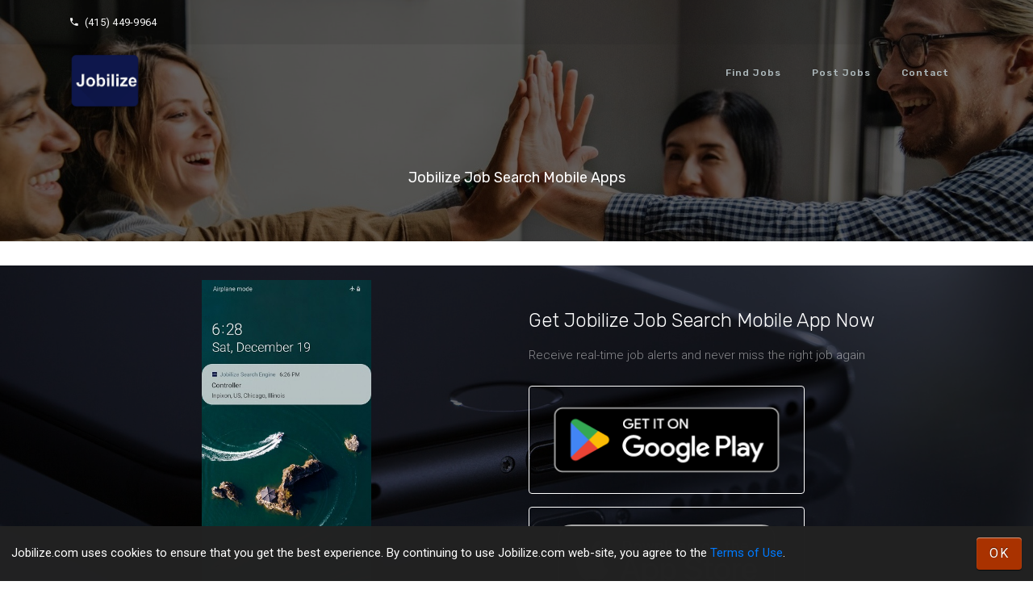

--- FILE ---
content_type: text/html;charset=UTF-8
request_url: https://www.jobilize.com/public/mobile-applications.xhtml;jsessionid=OWcH_LlflEnQcmovAEMpwGkcZ1ealXNsBW1V5h0D.web08
body_size: 10099
content:
<!DOCTYPE html>
<html xmlns="http://www.w3.org/1999/xhtml"><head id="j_idt2" prefix="og: http://ogp.me/ns#">


		    <meta charset="UTF-8" />
		    <meta name="viewport" content="width=device-width, initial-scale=1" />

		    
		    <link href="https://fonts.googleapis.com/css?family=Roboto:400,500,700|Rubik:400,500" rel="stylesheet" />
		    
		    <link rel="stylesheet" type="text/css" href="/resources/themes/joobsy/css/bootstrap.min.css" />
		    
		    
		    <link rel="stylesheet" type="text/css" href="/resources/themes/joobsy/css/materialdesignicons.min.css" />
		    <link rel="stylesheet" type="text/css" href="/resources/themes/joobsy/css/fontawesome.css" />
		    
		    <link rel="stylesheet" type="text/css" href="/resources/themes/joobsy/css/style.css" />
                <title>Jobilize Job Search Mobile Apps | Jobilize</title>
                <meta property="og:title" content="Jobilize Job Search Mobile Apps" />
                <meta name="twitter:title" content="Jobilize Job Search Mobile Apps" />
            <meta name="Robots" content="index,follow" />

            <meta name="publisher" content="Jobilize.com" />
            <meta name="copyright" content="Copyright 2025 Jobilize" />
                <meta name="description" content="Jobilize is a world-class job search engine that will help you find jobs hiring immediately near by" />
                <meta name="Keywords" content="find, jobs, search, engine, hiring, immediately, near" />

            <meta property="og:site_name" content="Jobilize" />
                    
                    <meta property="og:description" content="Jobilize is a world-class job search engine that will help you find jobs hiring immediately near by" />
                    <meta property="og:type" content="article" />
                        <meta property="og:image" content="https://www.jobilize.com/web-assets/jobilize/jobilize-icon-96.png" />
                        <meta name="twitter:image" content="https://www.jobilize.com/web-assets/jobilize/jobilize-icon-96.png" />

                    <meta name="twitter:card" content="summary" />
                    <meta name="twitter:site" content="@Jobilize" />
                    <meta name="twitter:description" content="Jobilize is a world-class job search engine that will help you find jobs hiring immediately near by" />

            
            <link rel="manifest" href="/manifest.json" />
                <link href="/resources/css/qo-style-web31203.css" rel="stylesheet" /><script data-ad-client="ca-pub-9049601230606732" async src="https://pagead2.googlesyndication.com/pagead/js/adsbygoogle.js"></script><!-- Google tag (gtag.js) -->
<script async src="https://www.googletagmanager.com/gtag/js?id=G-TZEGRKT4B4"></script>
<script>
  window.dataLayer = window.dataLayer || [];
  function gtag(){dataLayer.push(arguments);}
  gtag('js', new Date());

  gtag('config', 'G-TZEGRKT4B4');
</script><meta property="fb:admins" content="100007512124982" /><meta name="google-site-verification" content="vql8wdxj7t5D0hP6yAu3i6eI5kVNq-016E6-upDGvBg" /><meta name="google-site-verification" content="aoKefMO0vaA5ZHIjlSEx6Etcj6dtnnR-O_s4wGYUO08" /><meta name="google-site-verification" content="NLr6pNrDz2APZV73J7E7Oi3l42nDRH9UYWFTz-0ZNKo" /><meta name="google-site-verification" content="f8zE7e0GEzpukePO6Tt_3OKMWdBVxdJUJXuAvsqY1_M" /><meta name="google-site-verification" content="bD2pOhlkG6OClkZpwnsRKakxZNkcAN_dxupMDNLe3Mk" /><meta name="google-site-verification" content="mZ9Y8xIDqWQA_5QrOF7irrtQESJiql1Bvo1DmzQyC9o" /><meta name="p:domain_verify" content="09c7f97b97158d6621f8e8520198e8b5"/><script async src="//pagead2.googlesyndication.com/pagead/js/adsbygoogle.js"></script>
<script>
  (adsbygoogle = window.adsbygoogle || []).push({
    google_ad_client: "ca-pub-7655544069940786",
    enable_page_level_ads: true
  });
</script><meta name="yandex-verification" content="916d2b53264fcd42" />
            
            <link rel="shortcut icon" type="image/x-icon" href="/favicon.ico" />
            <link href="/web-assets/jobilize/jobilize-icon-48.png" rel="shortcut icon" />
            <link rel="apple-touch-icon" href="/web-assets/jobilize/jobilize-icon-192.png" sizes="152x152" />
            <link rel="apple-touch-icon" href="/web-assets/jobilize/jobilize-icon-144.png" sizes="144x144" />
            <link rel="apple-touch-icon" href="/web-assets/jobilize/jobilize-icon-128.png" sizes="128x128" />
            <link rel="apple-touch-icon" href="/web-assets/jobilize/jobilize-icon-114.png" sizes="114x114" />
            <link rel="apple-touch-icon" href="/web-assets/jobilize/jobilize-icon-96.png" sizes="96x96" />
            <link rel="apple-touch-icon" href="/web-assets/jobilize/jobilize-icon-72.png" sizes="72x72" />
            <link rel="apple-touch-icon" href="/web-assets/jobilize/jobilize-icon-48.png" sizes="48x48" /></head><body>
            <script>
                var isUserSignedIn = false;
                var isOAuthUser = false;
                var topicId = 'common';
            </script>

    
    <header id="topnav" class="defaultscroll scroll-active">
	        <div class="tagline">
	            <div class="container">
		                <div class="float-left">
			                    <div class="email"><a href="tel:(415)%20449-9964" title="Contact Jobilize Support">
			                    		<i class="mdi mdi-phone"></i> 
			                    		(415) 449-9964</a>
			                    </div>
		                </div>
	                <div class="float-right">
	                    <ul class="topbar-list list-unstyled d-flex" style="margin: 11px 0px;">
	                    </ul>
	                </div>
	                <div class="clearfix"></div>
	            </div>
	        </div>
        
        
        
        
        <div class="container">
            
            <div>
                <a href="https://www.jobilize.com" class="logo">
                    <img src="//www.jobilize.com/web-assets/jobilize/jobilize-icon-96" alt="" class="logo-light" height="90" />
                    <img src="//www.jobilize.com/web-assets/jobilize/jobilize-icon-96" alt="" class="logo-dark" height="60" />
                </a>
            </div>
            
            <div class="menu-extras menu-fix">

                <div class="menu-item">
                    
                    <a class="navbar-toggle">
                        <div class="lines">
                            <span></span>
                            <span></span>
                            <span></span>
                        </div>
                    </a>
                    
                </div>
            </div>

            <div id="navigation">

                
                <ul class="navigation-menu">
                    <li class="has-submenu"><a href="/jobs/hiring-now-near-me;jsessionid=6YwdrJkmxlbToNAETyN0iBcBH6sT2gGf1NW4b3gQ.web07">Find Jobs</a>
                        <ul class="submenu">
                       		<li><a href="/manage-job-alerts/email;jsessionid=6YwdrJkmxlbToNAETyN0iBcBH6sT2gGf1NW4b3gQ.web07">Job ALerts</a>
                       		</li>
                       		<li><a href="/jobs/hiring-now-near-me;jsessionid=6YwdrJkmxlbToNAETyN0iBcBH6sT2gGf1NW4b3gQ.web07">Find Jobs Hiring Now</a>
                       		</li>
                       		<li><a href="/public/mobile-applications.xhtml;jsessionid=6YwdrJkmxlbToNAETyN0iBcBH6sT2gGf1NW4b3gQ.web07">Job Search Mobile Apps</a>
                       		</li>
	                            <li class="has-submenu"><a href="/public/signup.xhtml" title="Create new account">SignUp / SignIn</a></li>
                        
                        </ul>
                    </li>
                    <li class="has-submenu"><a href="/public/how-to-post-jobs.xhtml;jsessionid=6YwdrJkmxlbToNAETyN0iBcBH6sT2gGf1NW4b3gQ.web07" title="How to post jobs?">Post Jobs</a>
                        <span class="menu-arrow"></span>
                        <ul class="submenu">
                        
                            <li><a href="/public/how-to-post-jobs.xhtml;jsessionid=6YwdrJkmxlbToNAETyN0iBcBH6sT2gGf1NW4b3gQ.web07" title="How to post jobs?">How to post jobs?</a>
                            </li>
	                            <li><a href="/public/create-corporate-account.xhtml;jsessionid=6YwdrJkmxlbToNAETyN0iBcBH6sT2gGf1NW4b3gQ.web07" title="Create Corporate Account">Create Corporate Account</a>
	                            </li>
	                            <li><a href="/public/corporate-signin.xhtml;jsessionid=6YwdrJkmxlbToNAETyN0iBcBH6sT2gGf1NW4b3gQ.web07" title="Corporate Sign-In">Corporate Sign-In</a>
	                            </li>
                        </ul>
                    </li>                    
                    
                    <li class="has-submenu">
                        <a href="/public/contactUs.xhtml" title="Contact Us">Contact</a>
                    </li>
                    
                                            
                </ul>
                
            </div>
        </div>
    </header>
			    <section class="job-single-bg">
			        <div class="bg-overlay"></div>
			        <div class="container">
			            <div class="row justify-content-center">
			                <div class="col-md-6">
			                    <div class="page-header-title text-center text-white">
			                        <h1 class="top-page-header">Jobilize Job Search Mobile Apps</h1>
			                        <div>
			                        </div>
			                    </div>
			                </div>
			            </div>
			        </div>
			    </section>
		    <section class="counter-bg">
		        <div class="bg-overlay"></div>
		        <div class="container">
		            <div class="row align-items-center">
		                <div class="col-md-6 order-md-1 order-2">
		                    <div class="job-about-app-img mt-40">
		                        <img src="//www.jobilize.com/web-assets/mobile-app/jobilize-mobile-app.jpg" alt="Get Jobilize Mobile App" class="img-fluid mx-auto d-block mobile-sample-img" />
		                    </div>
		                </div>
		                <div class="col-md-6 order-md-2 order-1">
		                    <div class="app-about-content">
		                        <div class="app-about-desc text-white">
		                            <h4 class="text-white mb-3 font-weight-light">Get Jobilize Job Search Mobile App Now</h4>
		                            <p class="mb-4 f-15 font-weight-light text-white-50">Receive real-time job alerts and never miss the right job again</p>

		                                <a href="https://play.google.com/store/apps/details?id=com.jobilize.mobile.android" class="btn app-btn btn-outline mb-3" target="_" onclick="sendAnalytics('mblA')">
		                                	<img alt="Get it on Google Play" src="https://play.google.com/intl/en_us/badges/images/generic/en_badge_web_generic.png" class="app-store-img play-store-img" />
		                                </a>
		                                <a href="https://apps.apple.com/us/app/jobilize-job-search/id1550254458" class="btn app-btn btn-outline mb-3" target="_" onclick="sendAnalytics('mblI')">
		                                	<img alt="Download on the App Store" src="//www.jobilize.com/web-assets/mobile-app/apple-app-store-badge-square.svg" class="app-store-img apple-store-img" />
		                                </a>
		                        </div>
		                    </div>
		                </div>
		            </div>
		        </div>
		    </section>

			    <section class="section">
			        <div class="container">
			            <div class="row">
			                <div class="col-lg-12">

                    <h1>Jobilize Mobile Applications</h1><hr />

                    <div class="main-box">
                        <h4 class="mobile-app-store-header">Get the best course textbooks in your pocket!</h4>
                        <ul>
                            <li>100% Free <em>Android Mobile</em> Application</li>
                            <li>Complete Textbook by OpenStax</li>
                            <li>Interactive Multiple Choices Questions (MCQ)</li>
                            <li>Essay Questions Flash Cards</li>
                            <li>Key-Terms Flash Cards</li>
                        </ul>
                            <div class="mobile-app-list">

                                <a href="https://play.google.com/store/apps/details?id=com.quizover.app.course.col11758" target="_" class="app-list-course-anchor">
                                    <h4 class="mobile-app-store-header">Algebra and trigonometry Textbook &amp; MCQ Android Application</h4>
                                </a>
                                <div class="mobile-app-list-abstract">
                                    <a href="https://play.google.com/store/apps/details?id=com.quizover.app.course.col11758" target="_" class="app-list-course-anchor">
                                        <img alt="Get it on Google Play" src="/ocw/mirror/mobile-app-icons/col11758.png" class="app-store-img" />
                                    </a>
                                    <p>Algebra and Trigonometry provides a comprehensive exploration of algebraic principles and meets scope and sequence requirements for a typical introductory algebra and trigonometry course. The modular approach and the richness of content ensures that the book meets the needs of a variety of courses. Algebra and Trigonometry offers a wealth of examples with detailed, conceptual explanations, building a strong foundation in the material before asking students to apply what they’ve learned.
                                    </p>
                                </div>

                                <center>
                                    <a href="https://play.google.com/store/apps/details?id=com.quizover.app.course.col11758" target="_" class="app-list-store-anchor btn app-btn btn-outline mb-3">
                                        <img alt="Get it on Google Play" src="https://play.google.com/intl/en_us/badges/images/generic/en_badge_web_generic.png" />
                                    </a>
                                </center>
                            </div>
                            <div class="mobile-app-list">

                                <a href="https://play.google.com/store/apps/details?id=com.quizover.app.course.col11995" target="_" class="app-list-course-anchor">
                                    <h4 class="mobile-app-store-header">American government Textbook &amp; MCQ Android Application</h4>
                                </a>
                                <div class="mobile-app-list-abstract">
                                    <a href="https://play.google.com/store/apps/details?id=com.quizover.app.course.col11995" target="_" class="app-list-course-anchor">
                                        <img alt="Get it on Google Play" src="/ocw/mirror/mobile-app-icons/col11995.png" class="app-store-img" />
                                    </a>
                                    <p>American Government is designed to meet the scope and sequence requirements of the single-semester American government course. This title includes innovative features designed to enhance student learning, including Insider Perspective features and a Get Connected Module that shows students how they can get engaged in the political process. The book provides an important opportunity for students to learn the core concepts of American government and understand how those concepts apply to their lives and the world around them. American Government includes updated information on the 2016 presidential election.
                                    </p>
                                </div>

                                <center>
                                    <a href="https://play.google.com/store/apps/details?id=com.quizover.app.course.col11995" target="_" class="app-list-store-anchor btn app-btn btn-outline mb-3">
                                        <img alt="Get it on Google Play" src="https://play.google.com/intl/en_us/badges/images/generic/en_badge_web_generic.png" />
                                    </a>
                                </center>
                            </div>
                            <div class="mobile-app-list">

                                <a href="https://play.google.com/store/apps/details?id=com.quizover.app.course.col11496" target="_" class="app-list-course-anchor">
                                    <h4 class="mobile-app-store-header">Anatomy &amp; Physiology Textbook &amp; MCQ Android Application</h4>
                                </a>
                                <div class="mobile-app-list-abstract">
                                    <a href="https://play.google.com/store/apps/details?id=com.quizover.app.course.col11496" target="_" class="app-list-course-anchor">
                                        <img alt="Get it on Google Play" src="/ocw/mirror/mobile-app-icons/col11496.png" class="app-store-img" />
                                    </a>
                                    <p>Anatomy and Physiology is a dynamic textbook for the two-semester human anatomy and physiology course for life science and allied health majors. The book is organized by body system and covers standard scope and sequence requirements. Its lucid text, strategically constructed art, career features, and links to external learning tools address the critical teaching and learning challenges in the course.
                                    </p>
                                </div>

                                <center>
                                    <a href="https://play.google.com/store/apps/details?id=com.quizover.app.course.col11496" target="_" class="app-list-store-anchor btn app-btn btn-outline mb-3">
                                        <img alt="Get it on Google Play" src="https://play.google.com/intl/en_us/badges/images/generic/en_badge_web_generic.png" />
                                    </a>
                                </center>
                            </div>
                            <div class="mobile-app-list">

                                <a href="https://play.google.com/store/apps/details?id=com.quizover.app.course.col11992" target="_" class="app-list-course-anchor">
                                    <h4 class="mobile-app-store-header">Astronomy Textbook &amp; MCQ Android Application</h4>
                                </a>
                                <div class="mobile-app-list-abstract">
                                    <a href="https://play.google.com/store/apps/details?id=com.quizover.app.course.col11992" target="_" class="app-list-course-anchor">
                                        <img alt="Get it on Google Play" src="/ocw/mirror/mobile-app-icons/col11992.png" class="app-store-img" />
                                    </a>
                                    <p>Astronomy is designed to meet the scope and sequence requirements of one- or two-semester introductory astronomy courses. The book begins with relevant scientific fundamentals and progresses through an exploration of the solar system, stars, galaxies, and cosmology. The Astronomy textbook builds student understanding through the use of relevant analogies, clear and non-technical explanations, and rich illustrations. Mathematics is included in a flexible manner to meet the needs of individual instructors.
                                    </p>
                                </div>

                                <center>
                                    <a href="https://play.google.com/store/apps/details?id=com.quizover.app.course.col11992" target="_" class="app-list-store-anchor btn app-btn btn-outline mb-3">
                                        <img alt="Get it on Google Play" src="https://play.google.com/intl/en_us/badges/images/generic/en_badge_web_generic.png" />
                                    </a>
                                </center>
                            </div>
                            <div class="mobile-app-list">

                                <a href="https://play.google.com/store/apps/details?id=com.quizover.app.course.col11448" target="_" class="app-list-course-anchor">
                                    <h4 class="mobile-app-store-header">Biology Textbook &amp; MCQ Android Application</h4>
                                </a>
                                <div class="mobile-app-list-abstract">
                                    <a href="https://play.google.com/store/apps/details?id=com.quizover.app.course.col11448" target="_" class="app-list-course-anchor">
                                        <img alt="Get it on Google Play" src="/ocw/mirror/mobile-app-icons/col11448.png" class="app-store-img" />
                                    </a>
                                    <p>Biology is designed to cover the scope and sequence requirements of a typical two-semester biology course for science majors. The text provides comprehensive coverage of foundational research and core biology concepts through an evolutionary lens. Biology includes rich features that engage students in scientific inquiry, highlight careers in the biological sciences, and offer everyday applications. The book also includes clicker questions to help students understand—and apply—key concepts.
                                    </p>
                                </div>

                                <center>
                                    <a href="https://play.google.com/store/apps/details?id=com.quizover.app.course.col11448" target="_" class="app-list-store-anchor btn app-btn btn-outline mb-3">
                                        <img alt="Get it on Google Play" src="https://play.google.com/intl/en_us/badges/images/generic/en_badge_web_generic.png" />
                                    </a>
                                </center>
                            </div>
                            <div class="mobile-app-list">

                                <a href="https://play.google.com/store/apps/details?id=com.quizover.app.course.col11227" target="_" class="app-list-course-anchor">
                                    <h4 class="mobile-app-store-header">Business fundamentals Textbook &amp; MCQ Android Application</h4>
                                </a>
                                <div class="mobile-app-list-abstract">
                                    <a href="https://play.google.com/store/apps/details?id=com.quizover.app.course.col11227" target="_" class="app-list-course-anchor">
                                        <img alt="Get it on Google Play" src="/ocw/mirror/mobile-app-icons/col11227.png" class="app-store-img" />
                                    </a>
                                    <p>
                                    </p>
                                </div>

                                <center>
                                    <a href="https://play.google.com/store/apps/details?id=com.quizover.app.course.col11227" target="_" class="app-list-store-anchor btn app-btn btn-outline mb-3">
                                        <img alt="Get it on Google Play" src="https://play.google.com/intl/en_us/badges/images/generic/en_badge_web_generic.png" />
                                    </a>
                                </center>
                            </div>
                            <div class="mobile-app-list">

                                <a href="https://play.google.com/store/apps/details?id=com.quizover.app.course.col11964" target="_" class="app-list-course-anchor">
                                    <h4 class="mobile-app-store-header">Calculus volume 1 Textbook &amp; MCQ Android Application</h4>
                                </a>
                                <div class="mobile-app-list-abstract">
                                    <a href="https://play.google.com/store/apps/details?id=com.quizover.app.course.col11964" target="_" class="app-list-course-anchor">
                                        <img alt="Get it on Google Play" src="/ocw/mirror/mobile-app-icons/col11964.png" class="app-store-img" />
                                    </a>
                                    <p>Calculus is designed for the typical two- or three-semester general calculus course, incorporating innovative features to enhance student learning. The book guides students through the core concepts of calculus and helps them understand how those concepts apply to their lives and the world around them. Due to the comprehensive nature of the material, we are offering the book in three volumes for flexibility and efficiency. Volume 1 covers functions, limits, derivatives, and integration.
                                    </p>
                                </div>

                                <center>
                                    <a href="https://play.google.com/store/apps/details?id=com.quizover.app.course.col11964" target="_" class="app-list-store-anchor btn app-btn btn-outline mb-3">
                                        <img alt="Get it on Google Play" src="https://play.google.com/intl/en_us/badges/images/generic/en_badge_web_generic.png" />
                                    </a>
                                </center>
                            </div>
                            <div class="mobile-app-list">

                                <a href="https://play.google.com/store/apps/details?id=com.quizover.app.course.col11760" target="_" class="app-list-course-anchor">
                                    <h4 class="mobile-app-store-header">Chemistry Textbook &amp; MCQ Android Application</h4>
                                </a>
                                <div class="mobile-app-list-abstract">
                                    <a href="https://play.google.com/store/apps/details?id=com.quizover.app.course.col11760" target="_" class="app-list-course-anchor">
                                        <img alt="Get it on Google Play" src="/ocw/mirror/mobile-app-icons/col11760.png" class="app-store-img" />
                                    </a>
                                    <p>Chemistry is designed to meet the scope and sequence requirements of the two-semester general chemistry course. The textbook provides an important opportunity for students to learn the core concepts of chemistry and understand how those concepts apply to their lives and the world around them. The book also includes a number of innovative features, including interactive exercises and real-world applications, designed to enhance student learning.
                                    </p>
                                </div>

                                <center>
                                    <a href="https://play.google.com/store/apps/details?id=com.quizover.app.course.col11760" target="_" class="app-list-store-anchor btn app-btn btn-outline mb-3">
                                        <img alt="Get it on Google Play" src="https://play.google.com/intl/en_us/badges/images/generic/en_badge_web_generic.png" />
                                    </a>
                                </center>
                            </div>
                            <div class="mobile-app-list">

                                <a href="https://play.google.com/store/apps/details?id=com.quizover.app.course.col11759" target="_" class="app-list-course-anchor">
                                    <h4 class="mobile-app-store-header">College algebra Textbook &amp; MCQ Android Application</h4>
                                </a>
                                <div class="mobile-app-list-abstract">
                                    <a href="https://play.google.com/store/apps/details?id=com.quizover.app.course.col11759" target="_" class="app-list-course-anchor">
                                        <img alt="Get it on Google Play" src="/ocw/mirror/mobile-app-icons/col11759.png" class="app-store-img" />
                                    </a>
                                    <p>College Algebra provides a comprehensive exploration of algebraic principles and meets scope and sequence requirements for a typical introductory algebra course. The modular approach and richness of content ensure that the book meets the needs of a variety of courses. College Algebra offers a wealth of examples with detailed, conceptual explanations, building a strong foundation in the material before asking students to apply what they’ve learned.
                                    </p>
                                </div>

                                <center>
                                    <a href="https://play.google.com/store/apps/details?id=com.quizover.app.course.col11759" target="_" class="app-list-store-anchor btn app-btn btn-outline mb-3">
                                        <img alt="Get it on Google Play" src="https://play.google.com/intl/en_us/badges/images/generic/en_badge_web_generic.png" />
                                    </a>
                                </center>
                            </div>
                            <div class="mobile-app-list">

                                <a href="https://play.google.com/store/apps/details?id=com.quizover.app.course.col11406" target="_" class="app-list-course-anchor">
                                    <h4 class="mobile-app-store-header">College physics Textbook &amp; MCQ Android Application</h4>
                                </a>
                                <div class="mobile-app-list-abstract">
                                    <a href="https://play.google.com/store/apps/details?id=com.quizover.app.course.col11406" target="_" class="app-list-course-anchor">
                                        <img alt="Get it on Google Play" src="/ocw/mirror/mobile-app-icons/col11406.png" class="app-store-img" />
                                    </a>
                                    <p>College Physics meets standard scope and sequence requirements for a two-semester introductory algebra-based physics course. The text is grounded in real-world examples to help students grasp fundamental physics concepts. It requires knowledge of algebra and some trigonometry, but not calculus. College Physics includes learning objectives, concept questions, links to labs and simulations, and ample practice opportunities for traditional physics application problems.
                                    </p>
                                </div>

                                <center>
                                    <a href="https://play.google.com/store/apps/details?id=com.quizover.app.course.col11406" target="_" class="app-list-store-anchor btn app-btn btn-outline mb-3">
                                        <img alt="Get it on Google Play" src="https://play.google.com/intl/en_us/badges/images/generic/en_badge_web_generic.png" />
                                    </a>
                                </center>
                            </div>
                            <div class="mobile-app-list">

                                <a href="https://play.google.com/store/apps/details?id=com.quizover.app.course.col11844" target="_" class="app-list-course-anchor">
                                    <h4 class="mobile-app-store-header">College physics for ap... Textbook &amp; MCQ Android Application</h4>
                                </a>
                                <div class="mobile-app-list-abstract">
                                    <a href="https://play.google.com/store/apps/details?id=com.quizover.app.course.col11844" target="_" class="app-list-course-anchor">
                                        <img alt="Get it on Google Play" src="/ocw/mirror/mobile-app-icons/col11844.png" class="app-store-img" />
                                    </a>
                                    <p>University Physics is a three-volume collection that meets the scope and sequence requirements for two- and three-semester calculus-based physics courses. Volume 1 covers mechanics, sound, oscillations, and waves. Volume 2 covers thermodynamics, electricity and magnetism, and Volume 3 covers optics and modern physics. This textbook emphasizes connections between theory and application, making physics concepts interesting and accessible to students while maintaining the mathematical rigor inherent in the subject. Frequent, strong examples focus on how to approach a problem, how to work with the equations, and how to check and generalize the result.
                                    </p>
                                </div>

                                <center>
                                    <a href="https://play.google.com/store/apps/details?id=com.quizover.app.course.col11844" target="_" class="app-list-store-anchor btn app-btn btn-outline mb-3">
                                        <img alt="Get it on Google Play" src="https://play.google.com/intl/en_us/badges/images/generic/en_badge_web_generic.png" />
                                    </a>
                                </center>
                            </div>
                            <div class="mobile-app-list">

                                <a href="https://play.google.com/store/apps/details?id=com.quizover.app.course.col11487" target="_" class="app-list-course-anchor">
                                    <h4 class="mobile-app-store-header">Concepts of biology Textbook &amp; MCQ Android Application</h4>
                                </a>
                                <div class="mobile-app-list-abstract">
                                    <a href="https://play.google.com/store/apps/details?id=com.quizover.app.course.col11487" target="_" class="app-list-course-anchor">
                                        <img alt="Get it on Google Play" src="/ocw/mirror/mobile-app-icons/col11487.png" class="app-store-img" />
                                    </a>
                                    <p>Concepts of Biology is designed for the typical introductory biology course for nonmajors, covering standard scope and sequence requirements. The text includes interesting applications and conveys the major themes of biology, with content that is meaningful and easy to understand. The book is designed to demonstrate biology concepts and to promote scientific literacy.
                                    </p>
                                </div>

                                <center>
                                    <a href="https://play.google.com/store/apps/details?id=com.quizover.app.course.col11487" target="_" class="app-list-store-anchor btn app-btn btn-outline mb-3">
                                        <img alt="Get it on Google Play" src="https://play.google.com/intl/en_us/badges/images/generic/en_badge_web_generic.png" />
                                    </a>
                                </center>
                            </div>
                            <div class="mobile-app-list">

                                <a href="https://play.google.com/store/apps/details?id=com.quizover.app.course.col12116" target="_" class="app-list-course-anchor">
                                    <h4 class="mobile-app-store-header">Elementary algebra Textbook &amp; MCQ Android Application</h4>
                                </a>
                                <div class="mobile-app-list-abstract">
                                    <a href="https://play.google.com/store/apps/details?id=com.quizover.app.course.col12116" target="_" class="app-list-course-anchor">
                                        <img alt="Get it on Google Play" src="/ocw/mirror/mobile-app-icons/col12116.png" class="app-store-img" />
                                    </a>
                                    <p>
                                    </p>
                                </div>

                                <center>
                                    <a href="https://play.google.com/store/apps/details?id=com.quizover.app.course.col12116" target="_" class="app-list-store-anchor btn app-btn btn-outline mb-3">
                                        <img alt="Get it on Google Play" src="https://play.google.com/intl/en_us/badges/images/generic/en_badge_web_generic.png" />
                                    </a>
                                </center>
                            </div>
                            <div class="mobile-app-list">

                                <a href="https://play.google.com/store/apps/details?id=com.quizover.app.course.col11903" target="_" class="app-list-course-anchor">
                                    <h4 class="mobile-app-store-header">Human biology Textbook &amp; MCQ Android Application</h4>
                                </a>
                                <div class="mobile-app-list-abstract">
                                    <a href="https://play.google.com/store/apps/details?id=com.quizover.app.course.col11903" target="_" class="app-list-course-anchor">
                                        <img alt="Get it on Google Play" src="/ocw/mirror/mobile-app-icons/col11903.png" class="app-store-img" />
                                    </a>
                                    <p>
                                    </p>
                                </div>

                                <center>
                                    <a href="https://play.google.com/store/apps/details?id=com.quizover.app.course.col11903" target="_" class="app-list-store-anchor btn app-btn btn-outline mb-3">
                                        <img alt="Get it on Google Play" src="https://play.google.com/intl/en_us/badges/images/generic/en_badge_web_generic.png" />
                                    </a>
                                </center>
                            </div>
                            <div class="mobile-app-list">

                                <a href="https://play.google.com/store/apps/details?id=com.quizover.app.course.col11762" target="_" class="app-list-course-anchor">
                                    <h4 class="mobile-app-store-header">Introduction to sociol... Textbook &amp; MCQ Android Application</h4>
                                </a>
                                <div class="mobile-app-list-abstract">
                                    <a href="https://play.google.com/store/apps/details?id=com.quizover.app.course.col11762" target="_" class="app-list-course-anchor">
                                        <img alt="Get it on Google Play" src="/ocw/mirror/mobile-app-icons/col11762.png" class="app-store-img" />
                                    </a>
                                    <p>Introduction to Sociology 2e adheres to the scope and sequence of a typical, one-semester introductory sociology course. It offers comprehensive coverage of core concepts, foundational scholars, and emerging theories. The textbook presents section reviews with rich questions, discussions that help students apply their knowledge, and features that draw learners into the discipline in meaningful ways. The second edition has been updated significantly to reflect the latest research and current, relevant examples.
                                    </p>
                                </div>

                                <center>
                                    <a href="https://play.google.com/store/apps/details?id=com.quizover.app.course.col11762" target="_" class="app-list-store-anchor btn app-btn btn-outline mb-3">
                                        <img alt="Get it on Google Play" src="https://play.google.com/intl/en_us/badges/images/generic/en_badge_web_generic.png" />
                                    </a>
                                </center>
                            </div>
                            <div class="mobile-app-list">

                                <a href="https://play.google.com/store/apps/details?id=com.quizover.app.course.col11562" target="_" class="app-list-course-anchor">
                                    <h4 class="mobile-app-store-header">Introductory statistics Textbook &amp; MCQ Android Application</h4>
                                </a>
                                <div class="mobile-app-list-abstract">
                                    <a href="https://play.google.com/store/apps/details?id=com.quizover.app.course.col11562" target="_" class="app-list-course-anchor">
                                        <img alt="Get it on Google Play" src="/ocw/mirror/mobile-app-icons/col11562.png" class="app-store-img" />
                                    </a>
                                    <p>Introductory Statistics follows scope and sequence requirements of a one-semester introduction to statistics course and is geared toward students majoring in fields other than math or engineering. The text assumes some knowledge of intermediate algebra and focuses on statistics application over theory. Introductory Statistics includes innovative practical applications that make the text relevant and accessible, as well as collaborative exercises, technology integration problems, and statistics labs.
                                    </p>
                                </div>

                                <center>
                                    <a href="https://play.google.com/store/apps/details?id=com.quizover.app.course.col11562" target="_" class="app-list-store-anchor btn app-btn btn-outline mb-3">
                                        <img alt="Get it on Google Play" src="https://play.google.com/intl/en_us/badges/images/generic/en_badge_web_generic.png" />
                                    </a>
                                </center>
                            </div>
                            <div class="mobile-app-list">

                                <a href="https://play.google.com/store/apps/details?id=com.quizover.app.course.col11626" target="_" class="app-list-course-anchor">
                                    <h4 class="mobile-app-store-header">Macroeconomics Textbook &amp; MCQ Android Application</h4>
                                </a>
                                <div class="mobile-app-list-abstract">
                                    <a href="https://play.google.com/store/apps/details?id=com.quizover.app.course.col11626" target="_" class="app-list-course-anchor">
                                        <img alt="Get it on Google Play" src="/ocw/mirror/mobile-app-icons/col11626.png" class="app-store-img" />
                                    </a>
                                    <p>Principles of Macroeconomics covers the scope and sequence requirements of most introductory macroeconomics courses. The text also includes many current examples, which are handled in a politically equitable way. The outcome is a balanced approach to both Keynesian and classical views, and to the theory and application of economics concepts.
                                    </p>
                                </div>

                                <center>
                                    <a href="https://play.google.com/store/apps/details?id=com.quizover.app.course.col11626" target="_" class="app-list-store-anchor btn app-btn btn-outline mb-3">
                                        <img alt="Get it on Google Play" src="https://play.google.com/intl/en_us/badges/images/generic/en_badge_web_generic.png" />
                                    </a>
                                </center>
                            </div>
                            <div class="mobile-app-list">

                                <a href="https://play.google.com/store/apps/details?id=com.quizover.app.course.col12087" target="_" class="app-list-course-anchor">
                                    <h4 class="mobile-app-store-header">Microbiology Textbook &amp; MCQ Android Application</h4>
                                </a>
                                <div class="mobile-app-list-abstract">
                                    <a href="https://play.google.com/store/apps/details?id=com.quizover.app.course.col12087" target="_" class="app-list-course-anchor">
                                        <img alt="Get it on Google Play" src="/ocw/mirror/mobile-app-icons/col12087.png" class="app-store-img" />
                                    </a>
                                    <p>Microbiology covers the scope and sequence requirements for a single-semester microbiology course for non-majors. The book presents the core concepts of microbiology with a focus on applications for careers in allied health. The pedagogical features of the text make the material interesting and accessible while maintaining the career-application focus and scientific rigor inherent in the subject matter. Microbiology’s art program enhances students’ understanding of concepts through clear and effective illustrations, diagrams, and photographs.
                                    </p>
                                </div>

                                <center>
                                    <a href="https://play.google.com/store/apps/details?id=com.quizover.app.course.col12087" target="_" class="app-list-store-anchor btn app-btn btn-outline mb-3">
                                        <img alt="Get it on Google Play" src="https://play.google.com/intl/en_us/badges/images/generic/en_badge_web_generic.png" />
                                    </a>
                                </center>
                            </div>
                            <div class="mobile-app-list">

                                <a href="https://play.google.com/store/apps/details?id=com.quizover.app.course.col11627" target="_" class="app-list-course-anchor">
                                    <h4 class="mobile-app-store-header">Microeconomics Textbook &amp; MCQ Android Application</h4>
                                </a>
                                <div class="mobile-app-list-abstract">
                                    <a href="https://play.google.com/store/apps/details?id=com.quizover.app.course.col11627" target="_" class="app-list-course-anchor">
                                        <img alt="Get it on Google Play" src="/ocw/mirror/mobile-app-icons/col11627.png" class="app-store-img" />
                                    </a>
                                    <p>Principles of Microeconomics covers the scope and sequence of most introductory microeconomics courses. The text includes many current examples, which are handled in a politically equitable way. The outcome is a balanced approach to the theory and application of economics concepts.
                                    </p>
                                </div>

                                <center>
                                    <a href="https://play.google.com/store/apps/details?id=com.quizover.app.course.col11627" target="_" class="app-list-store-anchor btn app-btn btn-outline mb-3">
                                        <img alt="Get it on Google Play" src="https://play.google.com/intl/en_us/badges/images/generic/en_badge_web_generic.png" />
                                    </a>
                                </center>
                            </div>
                            <div class="mobile-app-list">

                                <a href="https://play.google.com/store/apps/details?id=com.quizover.app.course.col10700" target="_" class="app-list-course-anchor">
                                    <h4 class="mobile-app-store-header">Nanomaterials and nano... Textbook &amp; MCQ Android Application</h4>
                                </a>
                                <div class="mobile-app-list-abstract">
                                    <a href="https://play.google.com/store/apps/details?id=com.quizover.app.course.col10700" target="_" class="app-list-course-anchor">
                                        <img alt="Get it on Google Play" src="/ocw/mirror/mobile-app-icons/col10700.png" class="app-store-img" />
                                    </a>
                                    <p>
                                    </p>
                                </div>

                                <center>
                                    <a href="https://play.google.com/store/apps/details?id=com.quizover.app.course.col10700" target="_" class="app-list-store-anchor btn app-btn btn-outline mb-3">
                                        <img alt="Get it on Google Play" src="https://play.google.com/intl/en_us/badges/images/generic/en_badge_web_generic.png" />
                                    </a>
                                </center>
                            </div>
                            <div class="mobile-app-list">

                                <a href="https://play.google.com/store/apps/details?id=com.quizover.app.course.col10699" target="_" class="app-list-course-anchor">
                                    <h4 class="mobile-app-store-header">Physical methods in ch... Textbook &amp; MCQ Android Application</h4>
                                </a>
                                <div class="mobile-app-list-abstract">
                                    <a href="https://play.google.com/store/apps/details?id=com.quizover.app.course.col10699" target="_" class="app-list-course-anchor">
                                        <img alt="Get it on Google Play" src="/ocw/mirror/mobile-app-icons/col10699.png" class="app-store-img" />
                                    </a>
                                    <p>Physical methods in chemistry and nano science
                                    </p>
                                </div>

                                <center>
                                    <a href="https://play.google.com/store/apps/details?id=com.quizover.app.course.col10699" target="_" class="app-list-store-anchor btn app-btn btn-outline mb-3">
                                        <img alt="Get it on Google Play" src="https://play.google.com/intl/en_us/badges/images/generic/en_badge_web_generic.png" />
                                    </a>
                                </center>
                            </div>
                            <div class="mobile-app-list">

                                <a href="https://play.google.com/store/apps/details?id=com.quizover.app.course.col10322" target="_" class="app-list-course-anchor">
                                    <h4 class="mobile-app-store-header">Physics for k-12 Textbook &amp; MCQ Android Application</h4>
                                </a>
                                <div class="mobile-app-list-abstract">
                                    <a href="https://play.google.com/store/apps/details?id=com.quizover.app.course.col10322" target="_" class="app-list-course-anchor">
                                        <img alt="Get it on Google Play" src="/ocw/mirror/mobile-app-icons/col10322.png" class="app-store-img" />
                                    </a>
                                    <p>Physics for K-12 TextBook by OpenStax plus MCQ, Essay Questions & Key Terms
                                    </p>
                                </div>

                                <center>
                                    <a href="https://play.google.com/store/apps/details?id=com.quizover.app.course.col10322" target="_" class="app-list-store-anchor btn app-btn btn-outline mb-3">
                                        <img alt="Get it on Google Play" src="https://play.google.com/intl/en_us/badges/images/generic/en_badge_web_generic.png" />
                                    </a>
                                </center>
                            </div>
                            <div class="mobile-app-list">

                                <a href="https://play.google.com/store/apps/details?id=com.quizover.app.course.col11667" target="_" class="app-list-course-anchor">
                                    <h4 class="mobile-app-store-header">Precalculus Textbook &amp; MCQ Android Application</h4>
                                </a>
                                <div class="mobile-app-list-abstract">
                                    <a href="https://play.google.com/store/apps/details?id=com.quizover.app.course.col11667" target="_" class="app-list-course-anchor">
                                        <img alt="Get it on Google Play" src="/ocw/mirror/mobile-app-icons/col11667.png" class="app-store-img" />
                                    </a>
                                    <p>Precalculus is adaptable and designed to fit the needs of a variety of precalculus courses. It is a comprehensive text that covers more ground than a typical one- or two-semester college-level precalculus course. The content is organized by clearly-defined learning objectives, and includes worked examples that demonstrate problem-solving approaches in an accessible way.
                                    </p>
                                </div>

                                <center>
                                    <a href="https://play.google.com/store/apps/details?id=com.quizover.app.course.col11667" target="_" class="app-list-store-anchor btn app-btn btn-outline mb-3">
                                        <img alt="Get it on Google Play" src="https://play.google.com/intl/en_us/badges/images/generic/en_badge_web_generic.png" />
                                    </a>
                                </center>
                            </div>
                            <div class="mobile-app-list">

                                <a href="https://play.google.com/store/apps/details?id=com.quizover.app.course.col11613" target="_" class="app-list-course-anchor">
                                    <h4 class="mobile-app-store-header">Principles of economics Textbook &amp; MCQ Android Application</h4>
                                </a>
                                <div class="mobile-app-list-abstract">
                                    <a href="https://play.google.com/store/apps/details?id=com.quizover.app.course.col11613" target="_" class="app-list-course-anchor">
                                        <img alt="Get it on Google Play" src="/ocw/mirror/mobile-app-icons/col11613.png" class="app-store-img" />
                                    </a>
                                    <p>Principles of Economics covers scope and sequence requirements for a two-semester introductory economics course. The authors take a balanced approach to micro- and macroeconomics, to both Keynesian and classical views, and to the theory and application of economics concepts. The text also includes many current examples, which are handled in a politically equitable way.
                                    </p>
                                </div>

                                <center>
                                    <a href="https://play.google.com/store/apps/details?id=com.quizover.app.course.col11613" target="_" class="app-list-store-anchor btn app-btn btn-outline mb-3">
                                        <img alt="Get it on Google Play" src="https://play.google.com/intl/en_us/badges/images/generic/en_badge_web_generic.png" />
                                    </a>
                                </center>
                            </div>
                            <div class="mobile-app-list">

                                <a href="https://play.google.com/store/apps/details?id=com.quizover.app.course.col11629" target="_" class="app-list-course-anchor">
                                    <h4 class="mobile-app-store-header">Psychology Textbook &amp; MCQ Android Application</h4>
                                </a>
                                <div class="mobile-app-list-abstract">
                                    <a href="https://play.google.com/store/apps/details?id=com.quizover.app.course.col11629" target="_" class="app-list-course-anchor">
                                        <img alt="Get it on Google Play" src="/ocw/mirror/mobile-app-icons/col11629.png" class="app-store-img" />
                                    </a>
                                    <p>Psychology is designed to meet scope and sequence requirements for the single-semester introduction to psychology course. The book offers a comprehensive treatment of core concepts, grounded in both classic studies and current and emerging research. The text also includes coverage of the DSM-5 in examinations of psychological disorders. Psychology incorporates discussions that reflect the diversity within the discipline, as well as the diversity of cultures and communities across the globe.
                                    </p>
                                </div>

                                <center>
                                    <a href="https://play.google.com/store/apps/details?id=com.quizover.app.course.col11629" target="_" class="app-list-store-anchor btn app-btn btn-outline mb-3">
                                        <img alt="Get it on Google Play" src="https://play.google.com/intl/en_us/badges/images/generic/en_badge_web_generic.png" />
                                    </a>
                                </center>
                            </div>
                            <div class="mobile-app-list">

                                <a href="https://play.google.com/store/apps/details?id=com.quizover.app.course.col11241" target="_" class="app-list-course-anchor">
                                    <h4 class="mobile-app-store-header">Siyavula textbooks: gr... Textbook &amp; MCQ Android Application</h4>
                                </a>
                                <div class="mobile-app-list-abstract">
                                    <a href="https://play.google.com/store/apps/details?id=com.quizover.app.course.col11241" target="_" class="app-list-course-anchor">
                                        <img alt="Get it on Google Play" src="/ocw/mirror/mobile-app-icons/col11241.png" class="app-store-img" />
                                    </a>
                                    <p>Grade 11 Physical Science textbook by Siyavula
                                    </p>
                                </div>

                                <center>
                                    <a href="https://play.google.com/store/apps/details?id=com.quizover.app.course.col11241" target="_" class="app-list-store-anchor btn app-btn btn-outline mb-3">
                                        <img alt="Get it on Google Play" src="https://play.google.com/intl/en_us/badges/images/generic/en_badge_web_generic.png" />
                                    </a>
                                </center>
                            </div>
                            <div class="mobile-app-list">

                                <a href="https://play.google.com/store/apps/details?id=com.quizover.app.course.col11244" target="_" class="app-list-course-anchor">
                                    <h4 class="mobile-app-store-header">Siyavula textbooks: gr... Textbook &amp; MCQ Android Application</h4>
                                </a>
                                <div class="mobile-app-list-abstract">
                                    <a href="https://play.google.com/store/apps/details?id=com.quizover.app.course.col11244" target="_" class="app-list-course-anchor">
                                        <img alt="Get it on Google Play" src="/ocw/mirror/mobile-app-icons/col11244.png" class="app-store-img" />
                                    </a>
                                    <p>
                                    </p>
                                </div>

                                <center>
                                    <a href="https://play.google.com/store/apps/details?id=com.quizover.app.course.col11244" target="_" class="app-list-store-anchor btn app-btn btn-outline mb-3">
                                        <img alt="Get it on Google Play" src="https://play.google.com/intl/en_us/badges/images/generic/en_badge_web_generic.png" />
                                    </a>
                                </center>
                            </div>
                            <div class="mobile-app-list">

                                <a href="https://play.google.com/store/apps/details?id=com.quizover.app.course.col10790" target="_" class="app-list-course-anchor">
                                    <h4 class="mobile-app-store-header">Software engineering Textbook &amp; MCQ Android Application</h4>
                                </a>
                                <div class="mobile-app-list-abstract">
                                    <a href="https://play.google.com/store/apps/details?id=com.quizover.app.course.col10790" target="_" class="app-list-course-anchor">
                                        <img alt="Get it on Google Play" src="/ocw/mirror/mobile-app-icons/col10790.png" class="app-store-img" />
                                    </a>
                                    <p>
                                    </p>
                                </div>

                                <center>
                                    <a href="https://play.google.com/store/apps/details?id=com.quizover.app.course.col10790" target="_" class="app-list-store-anchor btn app-btn btn-outline mb-3">
                                        <img alt="Get it on Google Play" src="https://play.google.com/intl/en_us/badges/images/generic/en_badge_web_generic.png" />
                                    </a>
                                </center>
                            </div>
                            <div class="mobile-app-list">

                                <a href="https://play.google.com/store/apps/details?id=com.quizover.app.course.col11740" target="_" class="app-list-course-anchor">
                                    <h4 class="mobile-app-store-header">U.s. history Textbook &amp; MCQ Android Application</h4>
                                </a>
                                <div class="mobile-app-list-abstract">
                                    <a href="https://play.google.com/store/apps/details?id=com.quizover.app.course.col11740" target="_" class="app-list-course-anchor">
                                        <img alt="Get it on Google Play" src="/ocw/mirror/mobile-app-icons/col11740.png" class="app-store-img" />
                                    </a>
                                    <p>U.S. History is designed to meet the scope and sequence requirements of most introductory courses. The text provides a balanced approach to U.S. history, considering the people, events, and ideas that have shaped the United States from both the top down (politics, economics, diplomacy) and bottom up (eyewitness accounts, lived experience). U.S. History covers key forces that form the American experience, with particular attention to issues of race, class, and gender.
                                    </p>
                                </div>

                                <center>
                                    <a href="https://play.google.com/store/apps/details?id=com.quizover.app.course.col11740" target="_" class="app-list-store-anchor btn app-btn btn-outline mb-3">
                                        <img alt="Get it on Google Play" src="https://play.google.com/intl/en_us/badges/images/generic/en_badge_web_generic.png" />
                                    </a>
                                </center>
                            </div>
                            <div class="mobile-app-list">

                                <a href="https://play.google.com/store/apps/details?id=com.quizover.app.course.col12074" target="_" class="app-list-course-anchor">
                                    <h4 class="mobile-app-store-header">University physics vol... Textbook &amp; MCQ Android Application</h4>
                                </a>
                                <div class="mobile-app-list-abstract">
                                    <a href="https://play.google.com/store/apps/details?id=com.quizover.app.course.col12074" target="_" class="app-list-course-anchor">
                                        <img alt="Get it on Google Play" src="/ocw/mirror/mobile-app-icons/col12074.png" class="app-store-img" />
                                    </a>
                                    <p>University Physics is a three-volume collection that meets the scope and sequence requirements for two- and three-semester calculus-based physics courses. Volume 2 covers thermodynamics, electricity and magnetism
                                    </p>
                                </div>

                                <center>
                                    <a href="https://play.google.com/store/apps/details?id=com.quizover.app.course.col12074" target="_" class="app-list-store-anchor btn app-btn btn-outline mb-3">
                                        <img alt="Get it on Google Play" src="https://play.google.com/intl/en_us/badges/images/generic/en_badge_web_generic.png" />
                                    </a>
                                </center>
                            </div>
                            <div class="mobile-app-list">

                                <a href="https://play.google.com/store/apps/details?id=com.quizover.app.course.col12031" target="_" class="app-list-course-anchor">
                                    <h4 class="mobile-app-store-header">University physics vol... Textbook &amp; MCQ Android Application</h4>
                                </a>
                                <div class="mobile-app-list-abstract">
                                    <a href="https://play.google.com/store/apps/details?id=com.quizover.app.course.col12031" target="_" class="app-list-course-anchor">
                                        <img alt="Get it on Google Play" src="/ocw/mirror/mobile-app-icons/col12031.png" class="app-store-img" />
                                    </a>
                                    <p>University Physics is a three-volume collection that meets the scope and sequence requirements for two- and three-semester calculus-based physics courses. Volume 1 covers mechanics, sound, oscillations, and waves. Volume 2 covers thermodynamics, electricity and magnetism
                                    </p>
                                </div>

                                <center>
                                    <a href="https://play.google.com/store/apps/details?id=com.quizover.app.course.col12031" target="_" class="app-list-store-anchor btn app-btn btn-outline mb-3">
                                        <img alt="Get it on Google Play" src="https://play.google.com/intl/en_us/badges/images/generic/en_badge_web_generic.png" />
                                    </a>
                                </center>
                            </div>
                            <div class="mobile-app-list">

                                <a href="https://play.google.com/store/apps/details?id=com.quizover.app.course.col12067" target="_" class="app-list-course-anchor">
                                    <h4 class="mobile-app-store-header">University physics vol... Textbook &amp; MCQ Android Application</h4>
                                </a>
                                <div class="mobile-app-list-abstract">
                                    <a href="https://play.google.com/store/apps/details?id=com.quizover.app.course.col12067" target="_" class="app-list-course-anchor">
                                        <img alt="Get it on Google Play" src="/ocw/mirror/mobile-app-icons/col12067.png" class="app-store-img" />
                                    </a>
                                    <p>University Physics is a three-volume collection that meets the scope and sequence requirements for two- and three-semester calculus-based physics courses. Volume 3 covers optics and modern physics
                                    </p>
                                </div>

                                <center>
                                    <a href="https://play.google.com/store/apps/details?id=com.quizover.app.course.col12067" target="_" class="app-list-store-anchor btn app-btn btn-outline mb-3">
                                        <img alt="Get it on Google Play" src="https://play.google.com/intl/en_us/badges/images/generic/en_badge_web_generic.png" />
                                    </a>
                                </center>
                            </div>     
                    </div>
		                </div>
		            </div>
		        </div>
		    </section>
                            
                            
			<div id="cookiesConsentDiv" class="cookies-consent">
				<p>
					Jobilize.com uses cookies to ensure that you get the best experience. 
					By continuing to use Jobilize.com web-site, you agree to the <a href="/public/termsOfUse.xhtml">Terms of Use</a>. 
				</p>
				<span><button id="cookiesConsentBtn" title="Agree to cookies and hide this bar for 90 days">OK</button></span>
			</div>

                            






    
    <footer class="footer pt-5">
        <div class="container">
            <div class="row">
                <div class="col-lg-3">
                    <div class="text-dark">
                        <h3 class="mb-4 footer-list-title text-white f-17">Jobilize</h3>
                        <p class="footer-desc">Jobilize is a world-class job search engine. </p>
                        <ul class="footer-icons list-inline mb-4">
                            <li class="list-inline-item"><a href="//www.facebook.com/quizover.channel" class=""><i class="mdi mdi-facebook"></i></a></li>
                            <li class="list-inline-item"><a href="//www.twitter.com/QuizOver" class=""><i class="mdi mdi-twitter"></i></a></li>
                        </ul>
                    </div>
                </div>
                <div class="col-lg-9">
                    <div class="row">
                        <div class="col-lg-3">
                            <div>
                                <p class="text-white mb-4 footer-list-title f-17">WebSite</p>
                                <ul class="list-unstyled footer-list-menu">
                                    <li><a href="/public/aboutUs.xhtml;jsessionid=6YwdrJkmxlbToNAETyN0iBcBH6sT2gGf1NW4b3gQ.web07">About Us</a></li>
                                    <li><a href="/public/contactUs.xhtml;jsessionid=6YwdrJkmxlbToNAETyN0iBcBH6sT2gGf1NW4b3gQ.web07">Contact Us</a></li>
                                    <li><a href="/public/termsOfUse.xhtml;jsessionid=6YwdrJkmxlbToNAETyN0iBcBH6sT2gGf1NW4b3gQ.web07">Terms of use</a></li>
                                    <li><a href="/public/privacy-policy.xhtml;jsessionid=6YwdrJkmxlbToNAETyN0iBcBH6sT2gGf1NW4b3gQ.web07">Privacy Policy</a></li>
                                </ul>
                            </div>
                        </div>
                        <div class="col-lg-3">
                            <div>
                                <p class="text-white mb-4 footer-list-title f-17">Job Seeker</p>
                                <ul class="list-unstyled footer-list-menu">
                                    <li><a href="/manage-job-alerts/email;jsessionid=6YwdrJkmxlbToNAETyN0iBcBH6sT2gGf1NW4b3gQ.web07">Job ALerts</a></li>
                                	<li><a href="/public/mobile-applications.xhtml;jsessionid=6YwdrJkmxlbToNAETyN0iBcBH6sT2gGf1NW4b3gQ.web07">Job Search Mobile Apps</a></li>
                                	<li><a href="/jobs/hiring-near-me;jsessionid=6YwdrJkmxlbToNAETyN0iBcBH6sT2gGf1NW4b3gQ.web07">Find Jobs hiring now</a></li>
                                </ul>
                            </div>
                        </div>
                        <div class="col-lg-3">
                            <div>
                                <p class="text-white mb-4 footer-list-title f-17">Employer/Recruiter</p>
                                <ul class="list-unstyled footer-list-menu">
		                            <li><a href="/public/how-to-post-jobs.xhtml;jsessionid=6YwdrJkmxlbToNAETyN0iBcBH6sT2gGf1NW4b3gQ.web07" title="How to post jobs?">How to post jobs?</a>
		                            </li>
		                            
		                            <li><a href="/public/create-corporate-account.xhtml;jsessionid=6YwdrJkmxlbToNAETyN0iBcBH6sT2gGf1NW4b3gQ.web07">Create Corporate Account</a>
		                            </li>
                                </ul>
                            </div>
                        </div>
                        <div class="col-lg-3">
                            <div>
                                <p class="text-white mb-4 footer-list-title f-17">OpenCourseWare</p>
                                <ul class="list-unstyled footer-list-menu">
                                    <li><a href="/ocwMirror/ocw-content-list.xhtml;jsessionid=6YwdrJkmxlbToNAETyN0iBcBH6sT2gGf1NW4b3gQ.web07">OER/OCW Online Courses</a></li>
                                   	<li><a href="/public/bookshelf.xhtml;jsessionid=6YwdrJkmxlbToNAETyN0iBcBH6sT2gGf1NW4b3gQ.web07">OER/OCW Bookshelf</a> </li>
                                </ul>
                            </div>
                        </div>
                    </div>
                </div>
            </div>
        </div>
    </footer>
    

    
    <section class="footer-alt pt-3 pb-3">
        <div class="container">
            <div class="row">
                <div class="col-lg-12 text-center">
                    <p class="copyright mb-0">
                            © Copyright 2025 
                            <a href="https://www.jobilize.com" class="text-muted">Jobilize</a>
                            all rights reserved.
                    </p>
                </div>
            </div>
        </div>
    </section>
    







			<script src="/resources/themes/joobsy/js/jquery.min.js"></script>
			<script src="/resources/themes/joobsy/js/bootstrap.bundle.min.js"></script>
			<script src="/resources/themes/joobsy/js/jquery.easing.min.js"></script>
			<script src="/resources/themes/joobsy/js/plugins.js"></script>
			<script src="/resources/themes/joobsy/js/app.js"></script><script>
  (function(i,s,o,g,r,a,m){i['GoogleAnalyticsObject']=r;i[r]=i[r]||function(){
  (i[r].q=i[r].q||[]).push(arguments)},i[r].l=1*new Date();a=s.createElement(o),
  m=s.getElementsByTagName(o)[0];a.async=1;a.src=g;m.parentNode.insertBefore(a,m)
  })(window,document,'script','//www.google-analytics.com/analytics.js','ga');

  ga('create', 'UA-60243726-1', 'auto');
  ga('send', 'pageview');

</script><script src="https://www.gstatic.com/firebasejs/3.7.5/firebase.js"></script>
<script>
  // Initialize Firebase
  var config = {
    apiKey: "AIzaSyBP8PvI6-9XCLzX6XmXFB3F_zYfwEe6ux8",
    authDomain: "quizover-88162.firebaseapp.com",
    projectId: "quizover-88162",
    messagingSenderId: "255388141790"
  };
  firebase.initializeApp(config);
</script>
            <script type="text/javascript">
                var initial_message_list = null;
            </script>
                <script type="text/javascript">
                    var openSignUpWindowCallback = function () {
                        // Empty place holder function
                    };
                </script>
                <script src="/resources/scripts/quizover-script-min-31203.js"></script>

           
            <script type="text/javascript">
                $("input").on('keyup keydown keypress', function(e) {
                  e.stopPropagation();
                });
                $("textarea").on('keyup keydown keypress', function(e) {
                  e.stopPropagation();
                });
                $(document).ready(function(){
                    $('[data-toggle="popover"]').popover({trigger:'hover'});   
                });
            </script><div id="growl:messagesHiddenConsumer"></div><span id="growl:growl"></span><script type="text/javascript" src="/javax.faces.resource/jsf.js.xhtml;jsessionid=6YwdrJkmxlbToNAETyN0iBcBH6sT2gGf1NW4b3gQ.web07?ln=javax.faces"></script><script type="text/javascript" src="/javax.faces.resource/unload.js.xhtml;jsessionid=6YwdrJkmxlbToNAETyN0iBcBH6sT2gGf1NW4b3gQ.web07?ln=omnifaces&amp;v=2.7.1"></script><script type="text/javascript">OmniFaces.Unload.init('02e41351-45df-4ba7-bebc-51950eb6a0e2')</script></body>

</html>

--- FILE ---
content_type: text/html; charset=utf-8
request_url: https://www.google.com/recaptcha/api2/aframe
body_size: 266
content:
<!DOCTYPE HTML><html><head><meta http-equiv="content-type" content="text/html; charset=UTF-8"></head><body><script nonce="d69_Nn4rkFkJn31TVldoPA">/** Anti-fraud and anti-abuse applications only. See google.com/recaptcha */ try{var clients={'sodar':'https://pagead2.googlesyndication.com/pagead/sodar?'};window.addEventListener("message",function(a){try{if(a.source===window.parent){var b=JSON.parse(a.data);var c=clients[b['id']];if(c){var d=document.createElement('img');d.src=c+b['params']+'&rc='+(localStorage.getItem("rc::a")?sessionStorage.getItem("rc::b"):"");window.document.body.appendChild(d);sessionStorage.setItem("rc::e",parseInt(sessionStorage.getItem("rc::e")||0)+1);localStorage.setItem("rc::h",'1762336302567');}}}catch(b){}});window.parent.postMessage("_grecaptcha_ready", "*");}catch(b){}</script></body></html>